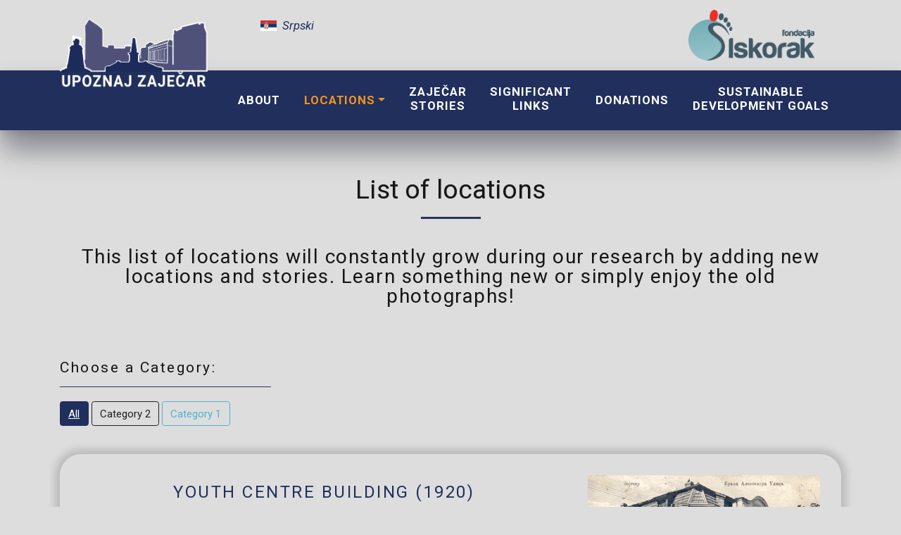

--- FILE ---
content_type: text/html; charset=UTF-8
request_url: https://upoznajzajecar.rs/locations/list
body_size: 4941
content:
<!DOCTYPE html>
<html  lang="en">
<head>
    <meta http-equiv="content-type" content="text/html; charset=utf-8">
    <meta name="viewport" content="width=device-width, initial-scale=1, shrink-to-fit=no">
    <meta http-equiv="X-UA-Compatible" content="IE=edge">
    <title>List of locations - Meet Zaječar</title>
    <link rel="shortcut icon" href="https://upoznajzajecar.rs/assets/website/images/favicon.png">
    <!-- SEO Optimization -->

    <meta name="description" content="This list of locations will constantly grow during our research by adding new locations and stories. Learn something new or simply enjoy the old photographs!">
    <meta name="copyright" content="Upoznaj Zaječar" />
    <meta name="author" content="Upoznaj Zaječar">

    <!-- Open graph  -->
    <meta property="og:title" content="List of locations - Meet Zaječar">
    <meta property="og:type" content="website">
    <meta property="og:url" content="https://upoznajzajecar.rs/locations/list">
    <meta property="og:image" content="https://upoznajzajecar.rs/assets/website/images/logo.png">
    <meta property="og:description" content="This list of locations will constantly grow during our research by adding new locations and stories. Learn something new or simply enjoy the old photographs!">
    <meta property="og:site_name" content="Upoznaj Zaječar">

    <!-- Twitter Card  -->
    <meta name="twitter:card" content="summary_large_image">
    <meta name="twitter:site" content="Upoznaj Zaječar">
    <meta name="twitter:creator" content="@upoznajzajecar">
    <meta name="twitter:title" content="List of locations - Meet Zaječar">
    <meta name="twitter:description" content="This list of locations will constantly grow during our research by adding new locations and stories. Learn something new or simply enjoy the old photographs!">
    <meta name="twitter:image" content="https://upoznajzajecar.rs/assets/website/images/logo.png">
                  <link rel="alternate" hreflang="en" href="https://upoznajzajecar.rs/locations/list" />
        <link rel="alternate" hreflang="sr" href="https://upoznajzajecar.rs/lokacije/lista" />
              <!-- Latest compiled and minified CSS -->
    <link rel="stylesheet" href="https://stackpath.bootstrapcdn.com/bootstrap/4.3.1/css/bootstrap.min.css" integrity="sha384-ggOyR0iXCbMQv3Xipma34MD+dH/1fQ784/j6cY/iJTQUOhcWr7x9JvoRxT2MZw1T" crossorigin="anonymous">
    <link rel="stylesheet" href="https://use.fontawesome.com/releases/v5.5.0/css/all.css" integrity="sha384-B4dIYHKNBt8Bc12p+WXckhzcICo0wtJAoU8YZTY5qE0Id1GSseTk6S+L3BlXeVIU" crossorigin="anonymous">
    <link href="https://fonts.googleapis.com/css?family=Roboto:100,100i,300,300i,400,400i,500,500i,700,700i,900,900i&display=swap" rel="stylesheet">
    
    <!-- Theme CSS -->
    <link href="https://upoznajzajecar.rs/assets/website/css/style.css?v=1.1.8" rel="stylesheet">
    
  <!-- Global site tag (gtag.js) - Google Analytics -->
<script async src="https://www.googletagmanager.com/gtag/js?id=G-Q3VZ8PTS9L"></script>
<script>
  window.dataLayer = window.dataLayer || [];
  function gtag(){dataLayer.push(arguments);}
  gtag('js', new Date());

  gtag('config', 'G-Q3VZ8PTS9L');
</script>
  

<meta name="csrf-token" content="KSEvgBkhr0BGLFW4Fhhc6gNFqnI6ZDbhJbbiG5C8" />
</head>
<body id="page-top">

	<div class="menuTop">
    <div class="container">
        <div class="row">
            <div class="col-8 col-lg-3"><a href="https://upoznajzajecar.rs/en"><img src="https://upoznajzajecar.rs/assets/website/images/LogoHeader.png" class="imgContain logoTop" /></a></div>
                        <div class="col-4  col-lg-6"><div class="languageTop"><a href="https://upoznajzajecar.rs/lokacije/lista"><img src="https://upoznajzajecar.rs/assets/website/images/srb.png" class="imgContain lngImg" />Srpski</a></div></div>
                        <div class="col-3 col-lg-3 logoFondacijaTop"><a href="https://fondacijaiskorak.rs" target="_blank"><img src="https://upoznajzajecar.rs/assets/website/images/fondacijaiskorak.png" class="imgContain logoTopIskorak" /></a></div>
        </div>
    </div>
</div>

<nav class="navbar navbar-expand-lg navbar-dark   bg-blue meniTraka">

    <div class="container">
        <div class="mx-auto d-sm-flex d-block flex-sm-nowrap menu">
            <button class="navbar-toggler" type="button" data-toggle="collapse" data-target="#navbarsMenu" aria-expanded="false" aria-label="Toggle navigation">
                <span class="navbar-toggler-icon"></span>
            </button>
            <div class="navbar-collapse  collapse text-center" id="navbarsMenu">
                <ul class="navbar-nav">
                    <li class="nav-item "><a href="https://upoznajzajecar.rs/about" class="nav-link single">ABOUT</a></li>
                    <li class="nav-item  active dropdown"><a href="#" class="nav-link single dropdown-toggle" id="navbarDropdown" role="button" data-toggle="dropdown" aria-haspopup="true" aria-expanded="false">LOCATIONS</a>

                        <div class="dropdown-menu bg-blue" aria-labelledby="navbarDropdown">
                            <a class="dropdown-item  " href="https://upoznajzajecar.rs/locations/map"><i class="fas fa-map-marker-alt"></i> Map</a>
                            <div class="dropdown-divider"></div>
                            <a class="dropdown-item  active" href="https://upoznajzajecar.rs/locations/list"><i class="fas fa-list"></i> List</a>
                        </div>
                    </li>

                    <li class="nav-item  "><a href="https://upoznajzajecar.rs/zajecar-stories" class="nav-link">ZAJEČAR<br>STORIES</a></li>
                    <li class="nav-item  "><a href="https://upoznajzajecar.rs/significant-links" class="nav-link">SIGNIFICANT<br>LINKS</a></li>
                    <li class="nav-item  "><a href="https://upoznajzajecar.rs/donations" class="nav-link single">DONATIONS</a></li>
                    <li class="nav-item "><a href="https://upoznajzajecar.rs/sustainable-development-goals" class="nav-link">SUSTAINABLE<br>DEVELOPMENT GOALS</a></li>
                </ul>
            </div>
        </div>
    </div>
</nav><div class="container">
    <div class="row">
        <div class="col-12">
            <h1 class="contentTitle">List of locations</h1>
            <hr />
            <p class="contentdesc">This list of locations will constantly grow during our research by adding new locations and stories. Learn something new or simply enjoy the old photographs!</p>
        </div>
    </div>
    <div class="row">
        <div class="col-12">
            <div class="categoriesList">
                <h2 class="contentSubTitleCateg text-left">Choose a Category:</h2>
                <hr class="produzenaLin2">
                <a href="https://upoznajzajecar.rs/locations/list"  class="btn btn-outline-primary active" id='all' >All</a>
                                <a href="https://upoznajzajecar.rs/locations/list/category-2-2" class="btn btn-outline-primary " id='categ-2' >Category 2</a>
                                <a href="https://upoznajzajecar.rs/locations/list/category-1-3" class="btn btn-outline-primary " id='categ-3' >Category 1</a>
                            </div>
        </div>
    </div>
    <div class="lista">
                
        <div class="listarticle">
            <div class="row">
            <div class="col-xs-12 col-md-8 order-2 order-md-1">
                <h2 class="contentSubTitle"><a href="https://upoznajzajecar.rs/locations/youth-centre-building-1920-36">YOUTH CENTRE BUILDING (1920)</a></h2>
                <p>It was built in 1920s by the merchant Petar Nikolić – Kikirez and the upper floor was used as family apartment, while the ground floor was rented out for different businesses. It was nationalized after World War II and had since hosted various instit...</p>
                <a class="yellowBtn yellowBtnSmall" href="https://upoznajzajecar.rs/locations/youth-centre-building-1920-36">Read More</a>
            </div>
            <div class="col-xs-12  col-md-4 order-1 order-md-12">
                
                                    <a href="https://upoznajzajecar.rs/locations/youth-centre-building-1920-36">
                    <img src="https://cdn.upoznajzajecar.rs/location/36/images/zaj12_thumb.jpg" class="imgCover" alt="BUILDING BEFORE WWII" />
                </a>
                
            </div>
            </div>
        </div>
                
        <div class="listarticle">
            <div class="row">
            <div class="col-xs-12 col-md-8 order-2 order-md-1">
                <h2 class="contentSubTitle"><a href="https://upoznajzajecar.rs/locations/post-office-building-1972-35">POST OFFICE BUILDING (1972)</a></h2>
                <p>The previous Post Office building in Zaječar was built in 1912 and was considered one of the most beautiful buildings in town.</p>
                <a class="yellowBtn yellowBtnSmall" href="https://upoznajzajecar.rs/locations/post-office-building-1972-35">Read More</a>
            </div>
            <div class="col-xs-12  col-md-4 order-1 order-md-12">
                
                                    <a href="https://upoznajzajecar.rs/locations/post-office-building-1972-35">
                    <img src="https://cdn.upoznajzajecar.rs/location/35/images/ph Dragisa Djordjevic (SKVER  arhiva)_thumb.jpg" class="imgCover" alt="Post Office by Dragiša Đorđević" />
                </a>
                
            </div>
            </div>
        </div>
                
        <div class="listarticle">
            <div class="row">
            <div class="col-xs-12 col-md-8 order-2 order-md-1">
                <h2 class="contentSubTitle"><a href="https://upoznajzajecar.rs/locations/zajecar-municipality-building-1923-34">ZAJEČAR MUNICIPALITY BUILDING (1923)</a></h2>
                <p>The works on this building begun in 1909 but it was not finished until 1923 under the leadership of the mayor Milan Miljković, replacing the old farming and gardening shops.</p>
                <a class="yellowBtn yellowBtnSmall" href="https://upoznajzajecar.rs/locations/zajecar-municipality-building-1923-34">Read More</a>
            </div>
            <div class="col-xs-12  col-md-4 order-1 order-md-12">
                
                                    <a href="https://upoznajzajecar.rs/locations/zajecar-municipality-building-1923-34">
                    <img src="https://cdn.upoznajzajecar.rs/location/34/images/Dom-1927-1930-Izdanje-knjižare-Sretena-Dikovića-MUZEJ_thumb.jpg" class="imgCover" alt="Municipality House 1" />
                </a>
                
            </div>
            </div>
        </div>
                
        <div class="listarticle">
            <div class="row">
            <div class="col-xs-12 col-md-8 order-2 order-md-1">
                <h2 class="contentSubTitle"><a href="https://upoznajzajecar.rs/locations/bank-kafana-and-hotel-louvre-1928-33">BANK, KAFANA AND HOTEL &quot;LOUVRE&quot; (1928)</a></h2>
                <p>The building of one of the most famous Zaječar banks from early 20th century, The Commercial Bank &quot;Louvre&quot; who also owned a kafana which soon became a hotel.</p>
                <a class="yellowBtn yellowBtnSmall" href="https://upoznajzajecar.rs/locations/bank-kafana-and-hotel-louvre-1928-33">Read More</a>
            </div>
            <div class="col-xs-12  col-md-4 order-1 order-md-12">
                
                                    <a href="https://upoznajzajecar.rs/locations/bank-kafana-and-hotel-louvre-1928-33">
                    <img src="https://cdn.upoznajzajecar.rs/location/33/images/3 bw_thumb.jpg" class="imgCover" alt="BANK AND KAFANA LOUVRE" />
                </a>
                
            </div>
            </div>
        </div>
                
        <div class="listarticle">
            <div class="row">
            <div class="col-xs-12 col-md-8 order-2 order-md-1">
                <h2 class="contentSubTitle"><a href="https://upoznajzajecar.rs/locations/magistrate-court-building-1907-32">MAGISTRATE COURT BUILDING (1907)</a></h2>
                <p>In 1907, the prominent Serbian architect Petar Popović designed the building of the Zaječar Magistrate Court (later County) at the main city square.</p>
                <a class="yellowBtn yellowBtnSmall" href="https://upoznajzajecar.rs/locations/magistrate-court-building-1907-32">Read More</a>
            </div>
            <div class="col-xs-12  col-md-4 order-1 order-md-12">
                
                                    <a href="https://upoznajzajecar.rs/locations/magistrate-court-building-1907-32">
                    <img src="https://cdn.upoznajzajecar.rs/location/32/images/01 img277_edited_thumb.jpg" class="imgCover" alt="Magistrate Court 01" />
                </a>
                
            </div>
            </div>
        </div>
                
    </div>
    
		<div class="row">
		    <div class="col-12 text-center">
		        <ul class="pagination" role="navigation">
        
                    <li class="page-item disabled" aria-disabled="true" aria-label="« Previous">
                <span class="page-link" aria-hidden="true">&lsaquo;</span>
            </li>
        
        
                    
            
            
                                                                        <li class="page-item active" aria-current="page"><span class="page-link">1</span></li>
                                                                                <li class="page-item"><a class="page-link" href="https://upoznajzajecar.rs/locations/list?page=2">2</a></li>
                                                                                <li class="page-item"><a class="page-link" href="https://upoznajzajecar.rs/locations/list?page=3">3</a></li>
                                                                                <li class="page-item"><a class="page-link" href="https://upoznajzajecar.rs/locations/list?page=4">4</a></li>
                                                                                <li class="page-item"><a class="page-link" href="https://upoznajzajecar.rs/locations/list?page=5">5</a></li>
                                                                                <li class="page-item"><a class="page-link" href="https://upoznajzajecar.rs/locations/list?page=6">6</a></li>
                                                        
        
                    <li class="page-item">
                <a class="page-link" href="https://upoznajzajecar.rs/locations/list?page=2" rel="next" aria-label="Next »">&rsaquo;</a>
            </li>
            </ul>

		    </div>
		</div>
</div>
<style>
    
    
    #categ-2{
        color: #212121;
        border-color: #212121;
    }
        #categ-2.active {
            color: white;
            border-color: white;
            background-color: #212121;
            text-decoration: none;
        }

                
    #categ-3{
        color: #50b2d1;
        border-color: #50b2d1;
    }
        #categ-3.active {
            color: white;
            border-color: white;
            background-color: #50b2d1;
            text-decoration: none;
        }

                
/* #categ-2{
    color: black;
    border-color: black;
}
#categ-2.active {
    color: white;
    border-color: white;
    background-color: black;
} */
</style>
<div class="footer">
    <div class="container">
        <div class="row">
            <div class="col-12 col-md-6 col-xl-4">
                <div class="logoFooterPlace ">

                    <a href="https://upoznajzajecar.rs/en"><img src="https://upoznajzajecar.rs/assets/website/images/logo.png" class="imgContain logoFooter" /></a>
                    <div class="pinPlace">
                        <h5>Contact</h5>
                        <p>+381 19 440 224<br>Email: <a href="/cdn-cgi/l/email-protection" class="__cf_email__" data-cfemail="f0999e969fb08a91999e9993999a9184998691de9f8297">[email&#160;protected]</a> <br>7. septembra 2, 19000 Zaječar, Serbia</p>
                    </div>
                </div>
            </div>
            
            <div class="col-12 col-md-6 col-xl-3">
                <div class="fmenu">
                    <ul>
                        <li><a class="" href="https://upoznajzajecar.rs/en">Home</a></li>
                        <li><a class=""  href="https://upoznajzajecar.rs/about">About</a></li>
                        <li><a class="" href="https://upoznajzajecar.rs/locations/map">Map of locations</a></li>
                        <li><a class="active" href="https://upoznajzajecar.rs/locations/list">List of locations</a></li>
                        <li><a class="" href="https://upoznajzajecar.rs/zajecar-stories">Zaječar stories</a></li>
                        <li><a class="" href="https://upoznajzajecar.rs/significant-links">Significant links</a></li>
                        <li><a class="" href="https://upoznajzajecar.rs/donations">Donations</a></li>
                        <li><a class="" href="https://upoznajzajecar.rs/sustainable-development-goals">Sustainable development goals</a></li>
                    </ul>
                </div>
            </div>
            <div class="col-12 col-md-6 col-xl-2">
                
            <div class="fmenu">
                    <ul>
                        <li><a class=""  href="https://upoznajzajecar.rs/contact">Contact</a></li>    
                        <li><a class="" href="https://upoznajzajecar.rs/privacy-policy">Privacy policy</a></li>
                        <li><a class="" href="https://upoznajzajecar.rs/terms-and-conditions">Terms and Conditions</a></li>
                    </ul>
                </div>
            </div>
            <div class="col-12 col-md-6 col-xl-3">
                
            <div class="fmenu2">
                <a href="https://fondacijaiskorak.rs" target="_blank"><img src="https://upoznajzajecar.rs/assets/website/images/fondacijaiskorak.png" class="imgContain logoFooterIskorak" /></a>
                <hr/>
                <div class="fsocial">
                    <ul class="list-inline social-buttons">
        <li>
        <a href="https://www.facebook.com/FondacijaIskorak/" target="_blank"><img src="https://upoznajzajecar.rs/assets/website/images/facebook.png" class="imgContain socimage" /></a>
    </li>
                </ul>                </div>
            </div>
            </div>
        </div>
    </div>
    <div class="fcta">
        <div class="container">
            <div class="row">
                <div class="col-12">
                    <p>Do you know of an significant location that we did not bookmark or an anecdote worth telling?</p>
                    <a class="yellowBtn" href="https://upoznajzajecar.rs/contact">Write us!</a>
                </div>
            </div>
        </div>
    </div>
    <div class="fsma">
        <div class="container">
            <div class="row">
                <div class="col-12">
                    <p>Copyright © Upoznaj Zaječar, All rights reserved 2026. By accessing and using website you accept and agree to be bound by the <a href="https://upoznajzajecar.rs/terms-and-conditions">Terms and Conditions</a> and <a href="https://upoznajzajecar.rs/privacy-policy">Privacy policy.</a></p>
                    <p>Developed by <a href="https://digitalflos.com" target="_blank">Digital Flos</a></p>
                </div>
            </div>
        </div>
    </div>
</div><script data-cfasync="false" src="/cdn-cgi/scripts/5c5dd728/cloudflare-static/email-decode.min.js"></script><script src="https://ajax.googleapis.com/ajax/libs/jquery/3.4.1/jquery.min.js"></script>
<script src="https://cdnjs.cloudflare.com/ajax/libs/popper.js/1.14.7/umd/popper.min.js" integrity="sha384-UO2eT0CpHqdSJQ6hJty5KVphtPhzWj9WO1clHTMGa3JDZwrnQq4sF86dIHNDz0W1" crossorigin="anonymous"></script>
<script src="https://stackpath.bootstrapcdn.com/bootstrap/4.3.1/js/bootstrap.min.js" integrity="sha384-JjSmVgyd0p3pXB1rRibZUAYoIIy6OrQ6VrjIEaFf/nJGzIxFDsf4x0xIM+B07jRM" crossorigin="anonymous"></script>
<script src="https://upoznajzajecar.rs/assets/website/js/sharer.min.js"></script>
<script src="https://upoznajzajecar.rs/assets/website/js/script.js?v=1.1.8"></script><!-- Page Specific Scripts -->


<script defer src="https://static.cloudflareinsights.com/beacon.min.js/vcd15cbe7772f49c399c6a5babf22c1241717689176015" integrity="sha512-ZpsOmlRQV6y907TI0dKBHq9Md29nnaEIPlkf84rnaERnq6zvWvPUqr2ft8M1aS28oN72PdrCzSjY4U6VaAw1EQ==" data-cf-beacon='{"version":"2024.11.0","token":"3ff6775ca3894ced8538a2f730ee6dde","r":1,"server_timing":{"name":{"cfCacheStatus":true,"cfEdge":true,"cfExtPri":true,"cfL4":true,"cfOrigin":true,"cfSpeedBrain":true},"location_startswith":null}}' crossorigin="anonymous"></script>
</body>
</html>

--- FILE ---
content_type: text/css
request_url: https://upoznajzajecar.rs/assets/website/css/style.css?v=1.1.8
body_size: 4489
content:
body{
	margin: 0;
	padding: 0;
	background-color: #fff;
}
html, body{
	font-size: 16px;
	background-color: #dddddd;
	font-family: 'Roboto', sans-serif;  
	color: #0f0f17;

}
h1,h2,h3{
	width: 100%;
}
.bg-blue{
	background-color: #212f5c;
}
.imgContain{
	width: 100%;
	height: 100%;
	object-fit: contain;
}
.imgCover{
	width: 100%;
	height: 100%;
	object-fit: cover;
}
.blueBtn{
	font-size: 1.4rem;
  font-weight: normal;
  font-style: normal;
  font-stretch: normal;
  line-height: 1.24;
  letter-spacing: normal;
  color: #ffffff;
  border-radius: 5px;
  /* box-shadow: inset 7px 0 6px 0 rgba(255, 255, 255, 0.6); */
  border: solid 0.5px #212f5c;
  background-color: #212f5c;
  padding: 15px 20px;
  display: inline-block;
  cursor: pointer;
}
.blueBtn:hover{
	border: solid 0.5px white;
	color: white;
	text-decoration: underline;
}
.yellowBtn{
	font-size: 1.4rem;
  font-weight: normal;
  font-style: normal;
  font-stretch: normal;
  line-height: 1.24;
  letter-spacing: normal;
  color: #ffffff;
  border-radius: 5px;
  /* box-shadow: inset 7px 0 6px 0 rgba(255, 255, 255, 0.6); */
  border: solid 0.5px #ce7e01;
  background-color: #f6a836;
  padding: 15px 20px;
  display: inline-block;
  cursor: pointer;
}
.yellowBtn2{
	border-radius: 10px;
	font-weight: bold;
	padding: 20px 40px;
}
.yellowBtn:hover{
	border: solid 0.5px white;
	color: white;
	text-decoration: underline;
}
.yellowBtnSmall{
	font-size: 1rem;
	padding: 7px 10px;
}
a {
	color: #212f5c;
}
a:hover, a:focus, a.active{
	text-decoration: underline;
	color: #212f5c;
}
a.white {
	color: white;
}
a.white:hover, a.white:focus, a.white.active{
	text-decoration: underline;
	color: white;
}
hr {
	border-color: #2c3262;
    border-width: 3px;
	max-width: 85px;
	margin-top: 15px;
    margin-bottom: 20px;
}
hr.light {
	border-color: white;
}
.btn-outline-primary {
    color: #212f5c;
	border-color: #212f5c;
}
.btn-outline-primary:not(:disabled):not(.disabled).active, .btn-outline-primary:not(:disabled):not(.disabled):active, .show>.btn-outline-primary.dropdown-toggle {
    color: #fff;
    background-color: #212f5c;
	border-color: #212f5c;
}
.btn-outline-primary:hover{
	text-decoration: underline;
	border-color: #212f5c;
    color: #212f5c;
}
.page-item .page-link{

    color: #212f5c;
}
.page-link {
	outline: none;
}
.carousel-indicators li.active{
	background-color: #f7941d;
}
.page-item.active .page-link {
    z-index: 1;
    color: #fff;
    background-color: #212f5c;
    border-color: #212f5c;
}
.produzenaLin{
	max-width: 170px;
}
.produzenaLin2{
    border-width: 1px;
	max-width: 300px;
	margin-left: 0;
}
.contentTitle{
	text-shadow: 0 0 0.1rem rgba(0, 0, 0, 0.17);
	font-size: 2.5rem;
	font-weight: normal;
	font-style: normal;
	font-stretch: normal;
	line-height: 1.3;
	letter-spacing: normal;
	text-align: center;
	color: #161618;
}
.contentSubTitle{
	font-size: 1.6rem;
  font-weight: normal;
  font-stretch: normal;
  line-height: normal;
  letter-spacing: 2.5px;
  text-align: center;
  color: #141516;
}
.contentSubTitleCateg{
	
	font-size: 1.4rem;
  font-weight: normal;
  font-stretch: normal;
  line-height: normal;
  letter-spacing: 2.5px;
  text-align: center;
  color: #141516;
}
.contentdesc{
	font-size: 1.875rem;
	font-weight: normal;
	font-style: normal;
	font-stretch: normal;
	line-height: 1;
	letter-spacing: 1.5px;
	text-align: center;
	color: #161618;
	margin-bottom: 75px;
	margin-top: 40px;
}
.content{
	width: 100%;
	margin-top: 100px;
	margin-bottom: 70px;
	color: #0f0f17;
	font-weight: normal;
	font-size: 1rem;
	/* margin: 15px 0; */
}
.content2 {
	margin-top: 30px;
}
.content img, .content2 img{
	max-width: 100%;
}
.zatamljenje{
	width: 100%;
	height: 100%;
	position: absolute;
	top: 0;
	left: 0;
	background-color: rgba(0, 0, 0, 0.3);
}
.error{
    color: red;
    font-weight: 300;
    font-size: 0.85rem;
}





.menuTop{
	height: 100px;
	width: 100%;
	position: absolute;
	top: 0;
	left:0;
	z-index: 999999;
}
.meniTraka {
	margin-top: 100px;
	height: 85px;
    margin-bottom: 60px;
	box-shadow: 0.4px 3px 10px 0 rgba(0, 0, 0, 0.1), 3.2px 25.8px 30px 0 rgba(23, 24, 75, 0.15), 3.4px 27.8px 45px 0 rgba(0, 0, 0, 0.3);
}
.menu {    
	margin-right: 0 !important;
}
.menu .navbar-nav .nav-link{
	padding: 0;
	font-size: 1.125rem;
	font-weight: bold;
	font-style: normal;
	font-stretch: normal;
	line-height: normal;
	letter-spacing: 0.9px;
	color: #ffffff;
	margin-left: 1.125rem;
	margin-right: 1.125rem;
}
.menu .navbar-nav .nav-link.single{
	line-height: 3rem;
}
.menu .navbar-nav .active>.nav-link, .menu .navbar-nav .nav-link:hover, .menu .navbar-nav .nav-link:focus,  .menu .navbar-nav .show>.nav-link{
	color: #f7941d;
}
.dropdown-menu {
	margin-top: -3px;
}
.dropdown-item{
	font-size: 1.18rem;
  font-weight: normal;
  font-style: normal;
  font-stretch: normal;
  line-height: 1.63;
  letter-spacing: normal;
  text-align: left;
  color: #ffffff;
}
.dropdown-item i{
    margin-right: 7px;
}
.dropdown-divider {
    height: 0;
    margin: .5rem 0;
    overflow: hidden;
    width: 80%;
    border-top: 1px solid #e9ecef;
    margin-left: 10%;
    margin-right: 10%;
}
.logoTop{
	height: 115px;
    position: relative;
    bottom: -10px;
	width: 210px;
}
.logoTopIskorak{
	height: 72px;
    margin-top: 14px;
}
.languageTop{
	margin-top: 22px;
	font-size: 1.125rem;
  font-weight: 400;
  font-style: italic;
  font-stretch: normal;
  line-height: 1.72;
  letter-spacing: normal;
  text-align: left;
  color: #212f5c;
  cursor: pointer;
  display: inline-block;
}
.languageTop a {
	
	color: #212f5c;
}
.languageTop a:hover{
	text-decoration: underline;
	color: #212f5c;
}
.lngImg{
	width: 23px;
	height: 15px;
	margin-right: 8px;
    margin-top: -3px;
}
.footer{
	margin-top: 130px;
	width: 100%;
	padding-bottom: 10px;
	padding-top: 15px;
	background-color: #b0b0b9;
}
.logoFooterPlace{
	max-width: 250px;
	margin: auto;
}
.logoFooter{

}
.pinPlace{
	width: 100%;
	
    margin-top: -3px;
	padding: 32px 10px ;

		font-size: 0.72rem;
  font-weight: normal;
  font-style: normal;
  font-stretch: normal;
  line-height: 1.69;
  letter-spacing: normal;
  text-align: center;
  color: #ffffff;
/* 	
  background-repeat: no-repeat;
  background-size: contain;
  background-position: center;
  background-image: url('../images/pin.png'); */
}
.pinPlace h5{
	font-size: 1.125rem;
	line-height: 1.72;
	text-transform: uppercase;
}
.fmenu{    
	display: flex;
    justify-content: center;
    align-items: center;
    height: 100%;
	font-size: 1.125rem;
  font-weight: normal;
  font-style: normal;
  font-stretch: normal;
  line-height: 1.72;
  letter-spacing: normal;
  text-align: left;
  color: #ffffff;
}
.fmenu ul {
	list-style: none;
	padding: 0;
}
.fmenu ul a{
	color: #ffffff;
}
.fmenu ul a:hover , .fmenu ul a.active{
	color: #2c3262;
	text-decoration: underline;
}
.fmenu2{
	display: flex;
    justify-content: center;
    align-items: center;
	height: 100%;
	
    flex-direction: column;
}
.socimage{
	width: 45px;
	height: 45px;
}
.socimage2{
	width: 70px;
	height: 70px;
}
.list-inline>li {
    display: inline-block;
}
.social-buttons{
	text-align: center;
}
.social-buttons li{
	margin: 5px;
}
.social-buttons li img{
	cursor: pointer;
}
.logoFooterIskorak{
	max-width: 200px;
}
.fmenu2 hr {
	width: 33%;
	background-color: #ffffff;
	height: 2px;
    border: none;
}
.fsocial{
	/* margin-top: 20px; */
}
.fcta{
	padding-bottom: 15px;
	padding-top: 25px;
	font-size: 1.4rem;
	font-weight: normal;
	font-style: normal;
	font-stretch: normal;
	line-height: 1.24;
	letter-spacing: normal;
	text-align: center;
	color: #2c3262;
	background-color: #dddde4;
	width: 100%;
    margin-top: 15px;

}

.fsma{
	width: 100%;
	text-align: center;
	font-size: 1.125rem;
	font-weight: normal;
	font-style: normal;
	font-stretch: normal;
	line-height: 1.72;
	letter-spacing: normal;
	color: #ffffff;
	padding-bottom: 5px;
	padding-top: 15px;
}

.fsma a{
	color: #2c3262;
}
.fsma a:hover{
	color: #2c3262;
	text-decoration: underline;
}
.fsma p {
	margin-bottom: 5px;
}
.homeCarousel{

	position: relative;
	top: -60px;
}
.homeCarousel .carousel-item{
	height: calc(100vh - 185px);
	width: 100%;
}


.osajtuCarousel .carousel-item{
	height: 560px;
	width: 100%;
}
.homeCarousel .carousel-item img, .osajtuCarousel .carousel-item img{
	position: absolute;
	top: 0;
	left: 0;
}
.osajtuCarousel .carousel-control-next, .osajtuCarousel .carousel-control-prev{
	width: auto;
	padding-left: 7px;
	padding-right: 7px;
}
.carousel-control-next-icon, .carousel-control-prev-icon{
    width: 35px;
    height: 35px;
}
.osajtuCarousel .carousel-item .title{
	font-size: 2.375rem;
  font-weight: normal;
  font-style: normal;
  font-stretch: normal;
  line-height: 0.86;
  letter-spacing: 1.75px;
  text-align: center;
  color: #ffffff;
}
.homeCarousel .carousel-item .title{
	font-size: 2.375rem;
  font-weight: bold;
  font-style: normal;
  font-stretch: normal;
  line-height: 0.86;
  letter-spacing: 1.75px;
  text-align: center;
  color: #ffffff;
}
.logoListanje{
	max-width: 230px;
	margin: auto;
	margin-bottom: 15px;
    padding-bottom: 20px;
    border-bottom: 1px solid #212f5c;
}
.socPoruka{
	margin-top: 130px;
	font-size: 1.562rem;
  font-weight: normal;
  font-style: normal;
  font-stretch: normal;
  line-height: 1.24;
  letter-spacing: normal;
  text-align: center;
  color: #2c3262;
}
.presek{
		width: 100%;
		height: 2px;
		box-shadow: 3px 0 9.7px 0.3px rgba(0, 0, 0, 0.6);
		background-color: #fefefe;
}
.obnovaProjekti{
	margin-top: 35px;
}
.obnovaProjekti img{
	height: 200px;
	margin-bottom: 10px;
}
.priceZajItem{
	margin: auto;
	height: 380px;
	max-width: 400px;
	margin-top: 35px;
	border: 10px solid white;
	cursor: pointer;
	position: relative;
}
.priceZajItem h2{
	position: absolute;
	top: 50%;
	left: 50%;
	transform: translate(-50%, -50%);
	text-align: center;
	font-size: 1.25rem;
	color: white;
	text-decoration: none;
    width: 80%;
}
.priceZajItem .zatamljenje{
	display: none;
}
.priceZajItem:hover{
	border: 10px solid #b1b0b0;
}

.priceZajItem:hover  h2{
	font-size: 1.4rem;
}
.priceZajItem:hover  .zatamljenje{
	display: block;
}

.fullScreen{
	position: relative;
	top: -60px;
	height: calc(100vh - 185px);
	min-height: 350px;
}
.fullScreen h1{
	position: absolute;
	top: 50%;
	left: 50%;
	transform: translate(-50%, -50%);
	text-align: center;
	font-size: 3.125rem;
	color: white;
	text-decoration: none;
    width: 80%;
}
.zajecarkePriceSingle{
    margin-bottom: 80px;
}
.fotoGalerija{
	margin-top: -50px;
}
.imagesPlace{
	position: relative;
    text-align: center;
}
.imagesPlace img{
	/* float: left; */
	width: 100px;
	height: 120px;
	margin: 7px;
	border: 2px solid transparent;
	cursor: pointer;
}
.imagesPlace img:hover{
	border-color: #2c3262;
}
.socShareTitle{
	font-size: 1.56rem;
	font-weight: normal;
	font-style: normal;
	font-stretch: normal;
	line-height: 1.24;
	letter-spacing: normal;
	text-align: center;
	color: #161618;
	margin-bottom: 20px;
}

.itemList{    
	margin-bottom: 10%;
    padding-bottom: 20px;
    border-bottom: 1px solid #212f5c;
    height: 90%;
}
.itemList img{
	height: 175px;
	margin-bottom: 10px;
}
.itemList h3{
	font-size: 1.25rem;
  font-weight: bold;
  font-style: normal;
  font-stretch: normal;
  line-height: normal;
  letter-spacing: 1.25px;
  text-align: center;
}
.itemList p{
	font-size: 0.8rem;
}

.map{
	width: 100%;
	height: 70vh; 
	min-height: 450px;
}
.mapInfo{
	color: white;
	max-width: 350px;
	min-width: 300px;
	text-align: center;
	padding-bottom: 25px;
}
.mapInfo img{
	height: 150px;
	margin-bottom: 10px;
}
.mapInfo h3{
	font-size: 1.125rem;
}
.mapInfo h3, .mapInfo p{
	margin-left: 3%;
	margin-right: 3%;
}
.fixedBottom{
	position: fixed;
	bottom: 0;
	left: 0;
	width: 100%;
	height: 15px;
}
.gm-style-iw-d{
	overflow: auto !important;
}
.gm-style .gm-style-iw-c{
	padding: 0 !important;
}
.gm-style .gm-style-iw-t::after{
	background: #212f5c !important;
	background-color: #212f5c !important;
}
.gm-ui-hover-effect{
	font-size: 1.4rem;
	color: white;
	
    background-color: white !important;
	border-radius: 30px;
	top: 0 !important;
	right: 0 !important;
}
.categoriesList .btn {
	margin-bottom: 10px;
	box-shadow: none;
}
.categoriesList .btn:focus {
	box-shadow: none !important;
}
.categoriesList .btn:hover {
	text-decoration: underline;
	background-color: transparent;
}
.categItemActive{
	color: white;
	border-color: white;
}
.lista{
	margin-top: 25px;
}
.listarticle{
	margin-bottom: 30px;
	margin-top: 30px;
	padding: 30px;
	text-align: center;
	border-radius: 30px;
	-webkit-box-shadow: 0px 0px 12px 7px rgba(0,0,0,0.16);
	-moz-box-shadow: 0px 0px 12px 7px rgba(0,0,0,0.16);
	box-shadow: 0px 0px 12px 7px rgba(0,0,0,0.16);
}
.listarticle h2{
	margin-top: 10px;
}
.listarticle img{
	height: 225px;
}

.swiper-container {
	width: 100%;
	height: 300px;
	margin-left: auto;
	margin-right: auto;
  }
  .swiper-slide {
	  cursor: pointer;
	background-size: cover;
	background-position: center;
  }
  .gallery-top {
	height: 50vh;
	width: 100%;
  }
  .gallery-thumbs {
	height: 10vh;
	box-sizing: border-box;
	padding: 10px 0;
  }
  .gallery-thumbs .swiper-slide {
	width: 25%;
	height: 100%;
	opacity: 0.5;
  }
  .gallery-thumbs .swiper-slide-thumb-active {
	opacity: 1;
  }
  
  .gallery-top .swiper-slide img {
    height: 100%;
    width: 100%;
    object-fit: cover;
  }

.holderTopGallery{
	position: relative;
}

.swiper-button-white:focus{
    outline: none;
}
.timeline{
	margin-top: 70px;
	padding: 50px 0;
	
    position: relative;
}
.timeline:before {
	content: '';
    position: absolute;
	left: 50%;    
    top: 0;
    width: 5px;
    height: 100%;
    background-color: #212f5c;
}
.timelineItem{
	width: 100%;
	margin-bottom: 30px;
	position: relative;
}
.timelineContent{
	width: 50%;
}
.timelineContent > div{
	
    padding: 30px;
	border-radius: 30px;
    -webkit-box-shadow: 0px 0px 12px 7px rgba(0,0,0,0.16);
    -moz-box-shadow: 0px 0px 12px 7px rgba(0,0,0,0.16);
    box-shadow: 0px 0px 12px 7px rgba(0,0,0,0.16);
}
.timelineContent img{
	height: 150px;
	cursor: pointer;
}
.timelineContent h2{
    margin-top: 10px;
}
.timelineContent.right{
	margin-left: 50%;
	padding-left: 100px;
}
.timelineContent.left{
	padding-right: 100px;
}
.godinaTime{
	position: absolute;
	top: 50%;
	left: 50%;
	transform: translate(-50%, -50%);
	display: inline-block;
    width: 120px;
    height: 120px;
    line-height: 100px;
    border-radius: 50%;
    border: 10px solid #f54957;
    font-size: 30px;
    color: #f54957;
    text-align: center;
	box-shadow: inset 0 0 10px rgba(0,0,0,.4);
    background-color: white;
}
.godinaTime.right:before{
	content: "";
    border-left: 20px solid #f54957;
    border-top: 10px solid transparent;
    border-bottom: 10px solid transparent;
    position: absolute;
    bottom: 50%;
    right: -21px;
}
.godinaTime.left:before{
	content: "";
    border-right: 20px solid #f54957;
    border-top: 10px solid transparent;
    border-bottom: 10px solid transparent;
    position: absolute;
    bottom: 50%;
    left: -21px;
}
.godinaTime.crvena{
    border-color: #f54957;
    color: #f54957;
}
.godinaTime.crvena.right:before{
	border-left-color: #f54957;
}
.godinaTime.crvena.left:before{
	border-right-color: #f54957;
}
.godinaTime.plava{
    border-color: #1ebad0;
    color: #1ebad0;
}
.godinaTime.plava.right:before{
	border-left-color: #1ebad0;
}
.godinaTime.plava.left:before{
	border-right-color: #1ebad0;
}
.godinaTime.zelena{
    border-color: #7cba01;
    color: #7cba01;
}
.godinaTime.zelena.right:before{
	border-left-color: #7cba01;
}
.godinaTime.zelena.left:before{
	border-right-color: #7cba01;
}
.godinaTime.narandza{
    border-color: #f8781f;
    color: #f8781f;
}
.godinaTime.narandza.right:before{
	border-left-color: #f8781f;
}
.godinaTime.narandza.left:before{
	border-right-color: #f8781f;
}
.znacajniLink{
    margin-top: 25px;
	padding-bottom: 25px;
	border-bottom: 1px solid #212f5c;
	
    display: inline-block;
}
.znacajniLink h2{
    margin-top: 30px;
}
.znacajniLink img{
    height: 100px;
}
.ciljeviOR img {
	max-height: 200px;
	
    margin-bottom: 10px;
}
.singleCiljORImg {
	max-height: 200px;
}
.menu .dropdown-item.active,.menu  .dropdown-item:active{
	background: none;
	color: #f7941d;
}
.pagination{
	
    justify-content: center;
}
.fullScreenChoose{
	position: fixed;
	top: 0;
	left: 0;
	height: 100vh;
	width: 100%;
	z-index: 9999999999;
	background-color: rgba(0, 0, 0, 0.8);
	color: white;
	display: flex;
    justify-content: center;
	align-items: center;
    flex-direction: column;
	overflow: hidden;
	text-align: left;
}
.fullscreenFixed{
	position: fixed;
	top: 0;
	left: 0;
	height: 100vh;
	width: 100%;
	z-index: 9999999999;
	background-color: #b0b0b9;
	display: flex;
    justify-content: center;
	align-items: center;
    flex-direction: column;
    overflow: hidden;
}
.fullscreenFixed img {
	width: 80%;
	max-width: 500px;
}
.fullScreenChoose a {
	font-size: 3rem;
	color: white;
	
}
.fullScreenChoose p {
	
	font-size: 1.5rem;
	color: white;
}
.fullScreenChoose img{
	width: 5rem;
	height: 5rem;
	margin-right: 8px;
	margin-top: -3px;
	display: inline;
}
.sectionFull{
	width: 100%;
	padding-top: 100px;
	padding-bottom: 100px;
	
	text-align: center;
}
.sectionFull.dark{
	color: white;
}
.sectionFull.dark .contentTitle{
	color: white;
}
.donirajMessage{
	font-size: 1.4rem;
    font-weight: normal;
    font-style: normal;
    font-stretch: normal;
    line-height: 1.24;
    letter-spacing: normal;
    text-align: center;
}








.marBottom100{
	margin-bottom: 100px !important;
}
.marBottom50{
	margin-bottom: 50px !important;
}
.marBottom30{
	margin-bottom: 30px !important;
}
.marBottom0{
	margin-bottom: 0 !important;
}
.marTop0{
	margin-top: 0 !important;
}
.marTop50{
	margin-top: 50px !important;
}

.marTopMin60{
	margin-top: -60px !important;
}
.pad0Important{
	padding: 0 !important;
}
.padLeft00Important{
	padding-left: 0 !important;
}
@media (min-width: 576px) {  }

@media (min-width: 768px) {  }

@media (min-width: 992px) {  }

@media (min-width: 1200px) {  }






 
@media (max-width: 1399px) { 
	html, body{
		font-size: 15px;
	}
 }
 @media (max-width: 1199px) { 
	/* html, body{
		font-size: 14px;
	} */
	.osajtuCarousel .carousel-item {
		height: 50vh;
	}
 }
 
@media (max-width: 991px) {
	
	html, body{
		font-size: 14px;
	}
	.logoFondacijaTop{
		display: none;
	}
	.meniTraka{
		height: auto;
	}
	.menu{
		margin-left: 0 !important;
    margin-right: 0 !important;
    display: block!important;
	width: 100%;
	
    text-align: right;
	}
	.menu .dropdown-menu {
		display: inline-block;
	}
	.menu .nav-link {
		margin-bottom: 7px;
		padding: 10px !important; 
    border-bottom: 1px solid rgba(0,0,0,.15);
	}
	.menu .dropdown .nav-link{
		border-bottom: 0;
		padding: 0px !important; 
	}
	.menu .dropdown{
		padding-bottom: 15px !important; 
		border-bottom: 1px solid rgba(0,0,0,.15);
	}
	.menu .navbar-toggler:focus{
		outline: none;
	}
	.languageTop{
		display: block;
		text-align: center;
		position: absolute;
		top: 50%;
		left: 50%;
		margin-top: 0;
		transform: translate(-50%, -50%);
	}
	.lngImg{
		display: block;
		margin: auto;
	}
	.timeline{
		
		margin-left: 35px;
	}
	.timeline:before {
		left: 0;
	}
	.godinaTime{
		left: 0;
		transform: translate(-50%, 0%);
		width: 80px;
		height: 80px;
		line-height: 56px;
		font-size: 20px;
	}
	.godinaTime.left:before{
		border-right:none;
		border-left: 20px solid;
		left: auto;
		right: -21px;
	}
	.timelineContent{
		width: 100%;
	}
	.timelineContent.left{
		padding-right: 0;
		padding-left: 80px;
	}
	.timelineContent.right{
		margin-left: 0%;
		padding-left: 80px;
	}
	.mapInfo{
		min-width: 250px;
	}
  }
  
@media (max-width: 767px) { 
	.logoTop{
		bottom: -22px;
		width: 160px;
		height: 105px;
	}
	.fmenu{
		text-align: center;
	}
	.socimage2 {
		width: 50px;
		height: 50px;
	}
	.listarticle img {
		height: 150px;
	}
	.priceZajItem {
		height: 300px;
	}
	.fullScreen h1{
		font-size: 2.125rem;
	}
	.mapInfo{
		min-width: 210px;
	}
	
	.content{
		margin: 15px 0;
	}
	.content img,.content2 img {
		width: 100% !important;
	}
	.content figure,.content2 figure {
		float: none !important;
	}
 }
 @media (max-width: 575px) { 
	.timelineContent > div {
		padding: 15px;
		border-radius: 15px;
	}
}

 @media (max-height: 768px) { 
	.mapInfo{
		max-width: 300px;
	}
	.mapInfo img{
		height: 100px;
	}
 }

 @media (max-width: 576px) { 
	 .mapInfo{
		min-width: 180px;
	}
	.mapInfo img{
		height: 70px;
	}
	.timeline{
		margin-left: 35px;
	}
	.godinaTime{
		width: 50px;
		height: 50px;
		line-height: 44px;
		font-size: 16px;
		border-width: 4px;
	}
	.godinaTime.left:before{
		border-right:none;
		border-left: 10px solid;
		border-top: 5px solid transparent;
		border-bottom: 5px solid transparent;
		left: auto;
		right: -10px;
	}
	.godinaTime.right:before{
		border-left: 10px solid;
		border-top: 5px solid transparent;
		border-bottom: 5px solid transparent;
		right: -10px;
	}
	.timelineContent.left{
		padding-right: 0;
		padding-left: 40px;
	}
	.timelineContent.right{
		margin-left: 0%;
		padding-left: 40px;
	}
 }



--- FILE ---
content_type: application/x-javascript; charset=utf-8
request_url: https://upoznajzajecar.rs/assets/website/js/script.js?v=1.1.8
body_size: 30
content:
$(document).ready(function () {

	$(window).bind('scroll', function() {
		if ($(window).scrollTop() > 100) {
			$('.navbar').addClass('navbar-fixed-top');
		} else {
			$('.navbar').removeClass('navbar-fixed-top');
		}
	});
    
        if ($(window).scrollTop() > 100) {
            $('.navbar').addClass('navbar-fixed-top');
        } else {
            $('.navbar').removeClass('navbar-fixed-top');
        }

		$("li.dropdown").hover(
		    function () {
		        $(this).children('.dropdown-menu').addClass('show');
		    },
		    function () {
		        $(this).children('.dropdown-menu').removeClass('show');
		    }
		);
});
